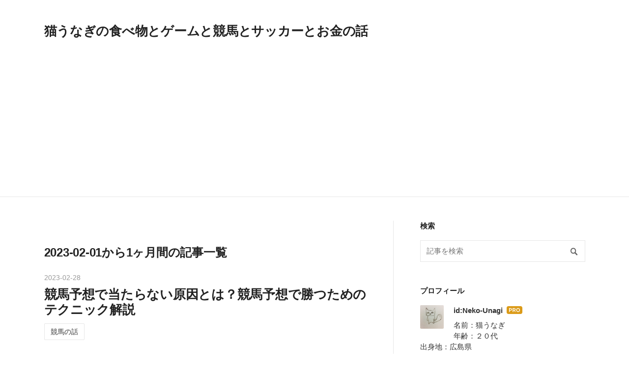

--- FILE ---
content_type: text/html; charset=utf-8
request_url: https://www.neko-unagi.com/archive/2023/02
body_size: 9095
content:
<!DOCTYPE html>
<html
  lang="ja"

data-admin-domain="//blog.hatena.ne.jp"
data-admin-origin="https://blog.hatena.ne.jp"
data-author="Neko-Unagi"
data-avail-langs="ja en"
data-blog="neko-unagi.hatenablog.com"
data-blog-host="neko-unagi.hatenablog.com"
data-blog-is-public="1"
data-blog-name="猫うなぎの食べ物とゲームと競馬とサッカーとお金の話"
data-blog-owner="Neko-Unagi"
data-blog-show-ads=""
data-blog-show-sleeping-ads=""
data-blog-uri="https://www.neko-unagi.com/"
data-blog-uuid="17391345971620830781"
data-blogs-uri-base="https://www.neko-unagi.com"
data-brand="pro"
data-data-layer="{&quot;hatenablog&quot;:{&quot;admin&quot;:{},&quot;analytics&quot;:{&quot;brand_property_id&quot;:&quot;&quot;,&quot;measurement_id&quot;:&quot;&quot;,&quot;non_sampling_property_id&quot;:&quot;&quot;,&quot;property_id&quot;:&quot;UA-115447087-1&quot;,&quot;separated_property_id&quot;:&quot;UA-29716941-20&quot;},&quot;blog&quot;:{&quot;blog_id&quot;:&quot;17391345971620830781&quot;,&quot;content_seems_japanese&quot;:&quot;true&quot;,&quot;disable_ads&quot;:&quot;custom_domain&quot;,&quot;enable_ads&quot;:&quot;false&quot;,&quot;enable_keyword_link&quot;:&quot;false&quot;,&quot;entry_show_footer_related_entries&quot;:&quot;true&quot;,&quot;force_pc_view&quot;:&quot;false&quot;,&quot;is_public&quot;:&quot;true&quot;,&quot;is_responsive_view&quot;:&quot;false&quot;,&quot;is_sleeping&quot;:&quot;true&quot;,&quot;lang&quot;:&quot;ja&quot;,&quot;name&quot;:&quot;\u732b\u3046\u306a\u304e\u306e\u98df\u3079\u7269\u3068\u30b2\u30fc\u30e0\u3068\u7af6\u99ac\u3068\u30b5\u30c3\u30ab\u30fc\u3068\u304a\u91d1\u306e\u8a71&quot;,&quot;owner_name&quot;:&quot;Neko-Unagi&quot;,&quot;uri&quot;:&quot;https://www.neko-unagi.com/&quot;},&quot;brand&quot;:&quot;pro&quot;,&quot;page_id&quot;:&quot;archive&quot;,&quot;permalink_entry&quot;:null,&quot;pro&quot;:&quot;pro&quot;,&quot;router_type&quot;:&quot;blogs&quot;}}"
data-device="pc"
data-dont-recommend-pro="false"
data-global-domain="https://hatena.blog"
data-globalheader-color="b"
data-globalheader-type="pc"
data-has-touch-view="1"
data-help-url="https://help.hatenablog.com"
data-hide-header="1"
data-page="archive"
data-parts-domain="https://hatenablog-parts.com"
data-plus-available="1"
data-pro="true"
data-router-type="blogs"
data-sentry-dsn="https://03a33e4781a24cf2885099fed222b56d@sentry.io/1195218"
data-sentry-environment="production"
data-sentry-sample-rate="0.1"
data-static-domain="https://cdn.blog.st-hatena.com"
data-version="6d1f168243fdc977f4a5ebb79e76af"



  itemscope
  itemtype="http://schema.org/Blog"


  data-initial-state="{}"

  >
  <head prefix="og: http://ogp.me/ns# fb: http://ogp.me/ns/fb#">

  

  
  <meta name="viewport" content="width=device-width, initial-scale=1.0" />


  


  

  <meta name="robots" content="max-image-preview:large" />


  <meta charset="utf-8"/>
  <meta http-equiv="X-UA-Compatible" content="IE=7; IE=9; IE=10; IE=11" />
  <title>2023-02-01から1ヶ月間の記事一覧 - 猫うなぎの食べ物とゲームと競馬とサッカーとお金の話</title>

  
  <link rel="canonical" href="https://www.neko-unagi.com/archive/2023/02"/>



  

<meta itemprop="name" content="2023-02-01から1ヶ月間の記事一覧 - 猫うなぎの食べ物とゲームと競馬とサッカーとお金の話"/>

  <meta itemprop="image" content="https://cdn.blog.st-hatena.com/images/theme/og-image-1500.png"/>


  <meta property="og:title" content="2023-02-01から1ヶ月間の記事一覧 - 猫うなぎの食べ物とゲームと競馬とサッカーとお金の話"/>
<meta property="og:type" content="blog"/>
  <meta property="og:url" content="https://www.neko-unagi.com/archive/2023/02"/>

  
  
  
  <meta property="og:image" content="https://cdn.blog.st-hatena.com/images/theme/og-image-1500.png"/>

<meta property="og:image:alt" content="2023-02-01から1ヶ月間の記事一覧 - 猫うなぎの食べ物とゲームと競馬とサッカーとお金の話"/>
  <meta property="og:description" content="猫うなぎの食べ物とゲームと競馬とサッカーとお金の話" />
<meta property="og:site_name" content="猫うなぎの食べ物とゲームと競馬とサッカーとお金の話"/>

    <meta name="twitter:card" content="summary" />  <meta name="twitter:title" content="2023-02-01から1ヶ月間の記事一覧 - 猫うなぎの食べ物とゲームと競馬とサッカーとお金の話" />  <meta name="twitter:description" content="猫うなぎの食べ物とゲームと競馬とサッカーとお金の話" />  <meta name="twitter:app:name:iphone" content="はてなブログアプリ" />
  <meta name="twitter:app:id:iphone" content="583299321" />
  <meta name="twitter:app:url:iphone" content="hatenablog:///open?uri=https%3A%2F%2Fwww.neko-unagi.com%2Farchive%2F2023%2F02" />  <meta name="twitter:site" content="@Ne_Ko_Unagi" />
  
    <meta name="google-site-verification" content="jsaY0Zv1idWaoTenU9h_wI6It-oVhuWvKkq3lCxoOQE" />


  
<script
  id="embed-gtm-data-layer-loader"
  data-data-layer-page-specific=""
>
(function() {
  function loadDataLayer(elem, attrName) {
    if (!elem) { return {}; }
    var json = elem.getAttribute(attrName);
    if (!json) { return {}; }
    return JSON.parse(json);
  }

  var globalVariables = loadDataLayer(
    document.documentElement,
    'data-data-layer'
  );
  var pageSpecificVariables = loadDataLayer(
    document.getElementById('embed-gtm-data-layer-loader'),
    'data-data-layer-page-specific'
  );

  var variables = [globalVariables, pageSpecificVariables];

  if (!window.dataLayer) {
    window.dataLayer = [];
  }

  for (var i = 0; i < variables.length; i++) {
    window.dataLayer.push(variables[i]);
  }
})();
</script>

<!-- Google Tag Manager -->
<script>(function(w,d,s,l,i){w[l]=w[l]||[];w[l].push({'gtm.start':
new Date().getTime(),event:'gtm.js'});var f=d.getElementsByTagName(s)[0],
j=d.createElement(s),dl=l!='dataLayer'?'&l='+l:'';j.async=true;j.src=
'https://www.googletagmanager.com/gtm.js?id='+i+dl;f.parentNode.insertBefore(j,f);
})(window,document,'script','dataLayer','GTM-P4CXTW');</script>
<!-- End Google Tag Manager -->











  <link rel="shortcut icon" href="https://www.neko-unagi.com/icon/favicon">
<link rel="apple-touch-icon" href="https://www.neko-unagi.com/icon/touch">
<link rel="icon" sizes="192x192" href="https://www.neko-unagi.com/icon/link">

  

<link rel="alternate" type="application/atom+xml" title="Atom" href="https://www.neko-unagi.com/feed"/>
<link rel="alternate" type="application/rss+xml" title="RSS2.0" href="https://www.neko-unagi.com/rss"/>

  
  
  <link rel="author" href="http://www.hatena.ne.jp/Neko-Unagi/">


  

  


  
    
<link rel="stylesheet" type="text/css" href="https://cdn.blog.st-hatena.com/css/blog.css?version=6d1f168243fdc977f4a5ebb79e76af"/>

    
  <link rel="stylesheet" type="text/css" href="https://usercss.blog.st-hatena.com/blog_style/17391345971620830781/8373e13013de772d556589edc1067388547f4148"/>
  
  

  

  
<script> </script>

  
<style>
  div#google_afc_user,
  div.google-afc-user-container,
  div.google_afc_image,
  div.google_afc_blocklink {
      display: block !important;
  }
</style>


  

  

  <link rel="stylesheet" href="https://maxcdn.bootstrapcdn.com/font-awesome/4.4.0/css/font-awesome.min.css">
<script async src="//pagead2.googlesyndication.com/pagead/js/adsbygoogle.js"></script>
<script>
  (adsbygoogle = window.adsbygoogle || []).push({
    google_ad_client: "ca-pub-7953879010686625",
    enable_page_level_ads: true
  });
</script>

<meta name="google-site-verification" content="jsaY0Zv1idWaoTenU9h_wI6It-oVhuWvKkq3lCxoOQE" />

  

</head>

  <body class="page-archive enable-top-editarea enable-bottom-editarea globalheader-off globalheader-ng-enabled">
    

<div id="globalheader-container"
  data-brand="hatenablog"
  style="display: none"
  >
  <iframe id="globalheader" height="37" frameborder="0" allowTransparency="true"></iframe>
</div>


  
  
  

  <div id="container">
    <div id="container-inner">
      <header id="blog-title" data-brand="hatenablog">
  <div id="blog-title-inner" >
    <div id="blog-title-content">
      <h1 id="title"><a href="https://www.neko-unagi.com/">猫うなぎの食べ物とゲームと競馬とサッカーとお金の話</a></h1>
      
    </div>
  </div>
</header>

      
  <div id="top-editarea">
    <script async src="//pagead2.googlesyndication.com/pagead/js/adsbygoogle.js"></script>
<!-- タイトル下 -->
<ins class="adsbygoogle"
     style="display:block"
     data-ad-client="ca-pub-7953879010686625"
     data-ad-slot="6637559497"
     data-ad-format="auto"></ins>
<script>
(adsbygoogle = window.adsbygoogle || []).push({});
</script>
  </div>


      
      



<div id="content">
  <div id="content-inner">
    <div id="wrapper">
      <div id="main">
        <div id="main-inner">
          

          



          

          
            <h2 class="archive-heading">
              2023-02-01から1ヶ月間の記事一覧
            </h2>
          

          
            <div class="archive-entries">
              
                
                  <section class="archive-entry test-archive-entry autopagerize_page_element" data-uuid="4207112889967191990">
<div class="archive-entry-header">
  <div class="date archive-date">
    <a href="https://www.neko-unagi.com/archive/2023/02/28" rel="nofollow">
      <time datetime="2023-02-28" title="2023-02-28">
        <span class="date-year">2023</span><span class="hyphen">-</span><span class="date-month">02</span><span class="hyphen">-</span><span class="date-day">28</span>
      </time>
    </a>
  </div>

  <h1 class="entry-title">
    <a class="entry-title-link" href="https://www.neko-unagi.com/entry/2023/02/28/155553">競馬予想で当たらない原因とは？競馬予想で勝つためのテクニック解説</a>
    
    
  </h1>
</div>


  <div class="categories">
    
      <a href="https://www.neko-unagi.com/archive/category/%E7%AB%B6%E9%A6%AC%E3%81%AE%E8%A9%B1" class="archive-category-link category-競馬の話">競馬の話</a>
    
  </div>



<div class="archive-entry-body">
  <p class="entry-description">
    
      競馬は多くの人々にとって、馬券を購入して楽しむスポーツの一つです。 しかし、競馬予想で当たらない…あなたもそんな悩みを抱えていませんか？ そんな方におくる、競馬予想で勝つためのポイントを徹底解説する記事です。 競馬初心者の方から、すでに競馬歴…
    
  </p>

  
    <div class="archive-entry-tags-wrapper">
  <div class="archive-entry-tags">  </div>
</div>

  

  <span class="social-buttons">
    
    
      <a href="https://b.hatena.ne.jp/entry/s/www.neko-unagi.com/entry/2023/02/28/155553" class="bookmark-widget-counter">
        <img src="https://b.hatena.ne.jp/entry/image/https://www.neko-unagi.com/entry/2023/02/28/155553" alt="はてなブックマーク - 競馬予想で当たらない原因とは？競馬予想で勝つためのテクニック解説" />
      </a>
    

    <span
      class="star-container"
      data-hatena-star-container
      data-hatena-star-url="https://www.neko-unagi.com/entry/2023/02/28/155553"
      data-hatena-star-title="競馬予想で当たらない原因とは？競馬予想で勝つためのテクニック解説"
      data-hatena-star-variant="profile-icon"
      data-hatena-star-profile-url-template="https://blog.hatena.ne.jp/{username}/"
    ></span>
  </span>
</div>
</section>
              
                
                  <section class="archive-entry test-archive-entry autopagerize_page_element" data-uuid="4207112889966838561">
<div class="archive-entry-header">
  <div class="date archive-date">
    <a href="https://www.neko-unagi.com/archive/2023/02/27" rel="nofollow">
      <time datetime="2023-02-27" title="2023-02-27">
        <span class="date-year">2023</span><span class="hyphen">-</span><span class="date-month">02</span><span class="hyphen">-</span><span class="date-day">27</span>
      </time>
    </a>
  </div>

  <h1 class="entry-title">
    <a class="entry-title-link" href="https://www.neko-unagi.com/entry/gummy-fat-reason">グミ愛好家必見！グミを食べ過ぎて太るのは本当？健康的なグミの食べ方を解説</a>
    
    
  </h1>
</div>


  <div class="categories">
    
      <a href="https://www.neko-unagi.com/archive/category/%E3%82%B0%E3%83%9F%E3%81%AE%E8%A9%B1" class="archive-category-link category-グミの話">グミの話</a>
    
      <a href="https://www.neko-unagi.com/archive/category/%E3%83%80%E3%82%A4%E3%82%A8%E3%83%83%E3%83%88%E3%81%AE%E8%A9%B1" class="archive-category-link category-ダイエットの話">ダイエットの話</a>
    
  </div>



<div class="archive-entry-body">
  <p class="entry-description">
    
      グミは甘いお菓子の代表格で、多くの人が好きな食べ物の一つです。 この記事を書いている私自身、グミが大好物であり、毎日食べているといっても過言ではないくらい食べる機会が多いです。 ちなみにグミのメリットを過去に記事にしているのでぜひそちらも読…
    
  </p>

  
    <div class="archive-entry-tags-wrapper">
  <div class="archive-entry-tags">  </div>
</div>

  

  <span class="social-buttons">
    
    
      <a href="https://b.hatena.ne.jp/entry/s/www.neko-unagi.com/entry/gummy-fat-reason" class="bookmark-widget-counter">
        <img src="https://b.hatena.ne.jp/entry/image/https://www.neko-unagi.com/entry/gummy-fat-reason" alt="はてなブックマーク - グミ愛好家必見！グミを食べ過ぎて太るのは本当？健康的なグミの食べ方を解説" />
      </a>
    

    <span
      class="star-container"
      data-hatena-star-container
      data-hatena-star-url="https://www.neko-unagi.com/entry/gummy-fat-reason"
      data-hatena-star-title="グミ愛好家必見！グミを食べ過ぎて太るのは本当？健康的なグミの食べ方を解説"
      data-hatena-star-variant="profile-icon"
      data-hatena-star-profile-url-template="https://blog.hatena.ne.jp/{username}/"
    ></span>
  </span>
</div>
</section>
              
            </div>

          
        </div>

        
      </div>
    </div>

    
<aside id="box2">
  
  <div id="box2-inner">
    
      <div class="hatena-module hatena-module-search-box">
  <div class="hatena-module-title">
    検索
  </div>
  <div class="hatena-module-body">
    <form class="search-form" role="search" action="https://www.neko-unagi.com/search" method="get">
  <input type="text" name="q" class="search-module-input" value="" placeholder="記事を検索" required>
  <input type="submit" value="検索" class="search-module-button" />
</form>

  </div>
</div>

    
      

<div class="hatena-module hatena-module-profile">
  <div class="hatena-module-title">
    プロフィール
  </div>
  <div class="hatena-module-body">
    
    <a href="https://www.neko-unagi.com/about" class="profile-icon-link">
      <img src="https://cdn.profile-image.st-hatena.com/users/Neko-Unagi/profile.png?1531071303"
      alt="id:Neko-Unagi" class="profile-icon" />
    </a>
    

    
    <span class="id">
      <a href="https://www.neko-unagi.com/about" class="hatena-id-link"><span data-load-nickname="1" data-user-name="Neko-Unagi">id:Neko-Unagi</span></a>
      
  
  
    <a href="https://blog.hatena.ne.jp/-/pro?plus_via=blog_plus_badge&amp;utm_source=pro_badge&amp;utm_medium=referral&amp;utm_campaign=register_pro" title="はてなブログPro"><i class="badge-type-pro">はてなブログPro</i></a>
  


    </span>
    

    

    
    <div class="profile-description">
      <p>名前：猫うなぎ<br />
年齢：２０代<br />
出身地：広島県<br />
趣味：ゲーム、アニメ、スポーツ、美味しいもの食べること<br />
座右の銘：『美味しい毎日、楽しい人生』<br />
一言：美味しいものを共有したい！いろんな人と関わりたい！という気持ちからブログを始めました！！気軽にコメント等ください、よろしくお願いしますー！！</p>

    </div>
    

    
      <div class="hatena-follow-button-box btn-subscribe js-hatena-follow-button-box"
  
  >

  <a href="#" class="hatena-follow-button js-hatena-follow-button">
    <span class="subscribing">
      <span class="foreground">読者です</span>
      <span class="background">読者をやめる</span>
    </span>
    <span class="unsubscribing" data-track-name="profile-widget-subscribe-button" data-track-once>
      <span class="foreground">読者になる</span>
      <span class="background">読者になる</span>
    </span>
  </a>
  <div class="subscription-count-box js-subscription-count-box">
    <i></i>
    <u></u>
    <span class="subscription-count js-subscription-count">
    </span>
  </div>
</div>

    

    

    <div class="profile-about">
      <a href="https://www.neko-unagi.com/about">このブログについて</a>
    </div>

  </div>
</div>

    
      
<div class="hatena-module hatena-module-html">
  <div class="hatena-module-body">
    <script async src="//pagead2.googlesyndication.com/pagead/js/adsbygoogle.js"></script>
<!-- -->
<ins class="adsbygoogle"
     style="display:inline-block;width:336px;height:280px"
     data-ad-client="ca-pub-7953879010686625"
     data-ad-slot="9264078059"></ins>
<script>
(adsbygoogle = window.adsbygoogle || []).push({});
</script>
  </div>
</div>

    
      

<div class="hatena-module hatena-module-category">
  <div class="hatena-module-title">
    カテゴリー
  </div>
  <div class="hatena-module-body">
    <ul class="hatena-urllist">
      
        <li>
          <a href="https://www.neko-unagi.com/archive/category/%E3%83%96%E3%83%AD%E3%82%B0%E6%96%B9%E6%B3%95%E8%AB%96" class="category-ブログ方法論">
            ブログ方法論 (5)
          </a>
        </li>
      
        <li>
          <a href="https://www.neko-unagi.com/archive/category/%E7%AB%B6%E9%A6%AC%E3%81%AE%E8%A9%B1" class="category-競馬の話">
            競馬の話 (9)
          </a>
        </li>
      
        <li>
          <a href="https://www.neko-unagi.com/archive/category/%E3%82%B0%E3%83%9F%E3%81%AE%E8%A9%B1" class="category-グミの話">
            グミの話 (11)
          </a>
        </li>
      
        <li>
          <a href="https://www.neko-unagi.com/archive/category/%E5%81%A5%E5%BA%B7%E6%B3%95" class="category-健康法">
            健康法 (3)
          </a>
        </li>
      
        <li>
          <a href="https://www.neko-unagi.com/archive/category/%E3%83%80%E3%82%A4%E3%82%A8%E3%83%83%E3%83%88%E3%81%AE%E8%A9%B1" class="category-ダイエットの話">
            ダイエットの話 (5)
          </a>
        </li>
      
        <li>
          <a href="https://www.neko-unagi.com/archive/category/%E3%82%B0%E3%83%9F%E7%B4%B9%E4%BB%8B" class="category-グミ紹介">
            グミ紹介 (7)
          </a>
        </li>
      
        <li>
          <a href="https://www.neko-unagi.com/archive/category/%E3%82%B5%E3%83%83%E3%82%AB%E3%83%BC%E3%81%AE%E8%A9%B1" class="category-サッカーの話">
            サッカーの話 (3)
          </a>
        </li>
      
        <li>
          <a href="https://www.neko-unagi.com/archive/category/%E5%8B%95%E7%94%BB%E3%81%AE%E8%A9%B1" class="category-動画の話">
            動画の話 (1)
          </a>
        </li>
      
        <li>
          <a href="https://www.neko-unagi.com/archive/category/%E5%89%AF%E6%A5%AD%E3%81%AE%E8%A9%B1" class="category-副業の話">
            副業の話 (3)
          </a>
        </li>
      
        <li>
          <a href="https://www.neko-unagi.com/archive/category/%E3%81%8A%E3%81%84%E3%81%97%E3%81%84%E9%A3%9F%E3%81%B9%E6%96%B9%E3%81%AE%E8%A9%B1" class="category-おいしい食べ方の話">
            おいしい食べ方の話 (6)
          </a>
        </li>
      
        <li>
          <a href="https://www.neko-unagi.com/archive/category/%E3%82%B3%E3%83%BC%E3%83%92%E3%83%BC" class="category-コーヒー">
            コーヒー (2)
          </a>
        </li>
      
        <li>
          <a href="https://www.neko-unagi.com/archive/category/%E3%82%AB%E3%83%AC%E3%83%BC%E3%81%AE%E8%A9%B1" class="category-カレーの話">
            カレーの話 (1)
          </a>
        </li>
      
        <li>
          <a href="https://www.neko-unagi.com/archive/category/%E3%82%B2%E3%83%BC%E3%83%A0%E3%81%AE%E8%A9%B1" class="category-ゲームの話">
            ゲームの話 (1)
          </a>
        </li>
      
        <li>
          <a href="https://www.neko-unagi.com/archive/category/%E3%83%A9%E3%82%A4%E3%83%95%E3%82%B9%E3%82%BF%E3%82%A4%E3%83%AB" class="category-ライフスタイル">
            ライフスタイル (6)
          </a>
        </li>
      
        <li>
          <a href="https://www.neko-unagi.com/archive/category/%E3%83%A1%E3%83%B3%E3%82%BF%E3%83%AB%E3%83%98%E3%83%AB%E3%82%B9" class="category-メンタルヘルス">
            メンタルヘルス (3)
          </a>
        </li>
      
        <li>
          <a href="https://www.neko-unagi.com/archive/category/%E6%96%99%E7%90%86%E3%81%AE%E8%A9%B1" class="category-料理の話">
            料理の話 (1)
          </a>
        </li>
      
        <li>
          <a href="https://www.neko-unagi.com/archive/category/%E9%87%8E%E7%90%83%E3%81%AE%E8%A9%B1" class="category-野球の話">
            野球の話 (1)
          </a>
        </li>
      
    </ul>
  </div>
</div>

    
      <div class="hatena-module hatena-module-recent-entries ">
  <div class="hatena-module-title">
    <a href="https://www.neko-unagi.com/archive">
      最新記事
    </a>
  </div>
  <div class="hatena-module-body">
    <ul class="recent-entries hatena-urllist ">
  
  
    
    <li class="urllist-item recent-entries-item">
      <div class="urllist-item-inner recent-entries-item-inner">
        
          
          
          <a href="https://www.neko-unagi.com/entry/blog-article-increase" class="urllist-title-link recent-entries-title-link  urllist-title recent-entries-title">ブログ記事をたくさん書いて増やすための秘訣ーブログを成長させるためー</a>




          
          

                </div>
    </li>
  
    
    <li class="urllist-item recent-entries-item">
      <div class="urllist-item-inner recent-entries-item-inner">
        
          
          
          <a href="https://www.neko-unagi.com/entry/gummy-age-eat" class="urllist-title-link recent-entries-title-link  urllist-title recent-entries-title">グミは何歳から食べさせても大丈夫？グミを子供に食べさせる年齢とは</a>




          
          

                </div>
    </li>
  
    
    <li class="urllist-item recent-entries-item">
      <div class="urllist-item-inner recent-entries-item-inner">
        
          
          
          <a href="https://www.neko-unagi.com/entry/gumi-tabesugi" class="urllist-title-link recent-entries-title-link  urllist-title recent-entries-title">衝撃！グミの食べ過ぎがもたらすリスクと健康を守るためのガイド！</a>




          
          

                </div>
    </li>
  
    
    <li class="urllist-item recent-entries-item">
      <div class="urllist-item-inner recent-entries-item-inner">
        
          
          
          <a href="https://www.neko-unagi.com/entry/2024/05/23/014643" class="urllist-title-link recent-entries-title-link  urllist-title recent-entries-title">フェットチーネグミの魅力や人気の理由を徹底紹介－噛むたびに広がる美味しさ！－</a>




          
          

                </div>
    </li>
  
    
    <li class="urllist-item recent-entries-item">
      <div class="urllist-item-inner recent-entries-item-inner">
        
          
          
          <a href="https://www.neko-unagi.com/entry/keiba-yosou-dokowomiru" class="urllist-title-link recent-entries-title-link  urllist-title recent-entries-title">競馬で勝ちたいなら必読！競馬予想でどこを見るべきなのか徹底解説</a>




          
          

                </div>
    </li>
  
</ul>

      </div>
</div>

    
      

<div class="hatena-module hatena-module-archive" data-archive-type="default" data-archive-url="https://www.neko-unagi.com/archive">
  <div class="hatena-module-title">
    <a href="https://www.neko-unagi.com/archive">月別アーカイブ</a>
  </div>
  <div class="hatena-module-body">
    
      
        <ul class="hatena-urllist">
          
            <li class="archive-module-year archive-module-year-hidden" data-year="2024">
              <div class="archive-module-button">
                <span class="archive-module-hide-button">▼</span>
                <span class="archive-module-show-button">▶</span>
              </div>
              <a href="https://www.neko-unagi.com/archive/2024" class="archive-module-year-title archive-module-year-2024">
                2024
              </a>
              <ul class="archive-module-months">
                
                  <li class="archive-module-month">
                    <a href="https://www.neko-unagi.com/archive/2024/09" class="archive-module-month-title archive-module-month-2024-9">
                      2024 / 9
                    </a>
                  </li>
                
                  <li class="archive-module-month">
                    <a href="https://www.neko-unagi.com/archive/2024/05" class="archive-module-month-title archive-module-month-2024-5">
                      2024 / 5
                    </a>
                  </li>
                
              </ul>
            </li>
          
            <li class="archive-module-year archive-module-year-hidden" data-year="2023">
              <div class="archive-module-button">
                <span class="archive-module-hide-button">▼</span>
                <span class="archive-module-show-button">▶</span>
              </div>
              <a href="https://www.neko-unagi.com/archive/2023" class="archive-module-year-title archive-module-year-2023">
                2023
              </a>
              <ul class="archive-module-months">
                
                  <li class="archive-module-month">
                    <a href="https://www.neko-unagi.com/archive/2023/03" class="archive-module-month-title archive-module-month-2023-3">
                      2023 / 3
                    </a>
                  </li>
                
                  <li class="archive-module-month">
                    <a href="https://www.neko-unagi.com/archive/2023/02" class="archive-module-month-title archive-module-month-2023-2">
                      2023 / 2
                    </a>
                  </li>
                
              </ul>
            </li>
          
            <li class="archive-module-year archive-module-year-hidden" data-year="2018">
              <div class="archive-module-button">
                <span class="archive-module-hide-button">▼</span>
                <span class="archive-module-show-button">▶</span>
              </div>
              <a href="https://www.neko-unagi.com/archive/2018" class="archive-module-year-title archive-module-year-2018">
                2018
              </a>
              <ul class="archive-module-months">
                
                  <li class="archive-module-month">
                    <a href="https://www.neko-unagi.com/archive/2018/11" class="archive-module-month-title archive-module-month-2018-11">
                      2018 / 11
                    </a>
                  </li>
                
                  <li class="archive-module-month">
                    <a href="https://www.neko-unagi.com/archive/2018/10" class="archive-module-month-title archive-module-month-2018-10">
                      2018 / 10
                    </a>
                  </li>
                
                  <li class="archive-module-month">
                    <a href="https://www.neko-unagi.com/archive/2018/09" class="archive-module-month-title archive-module-month-2018-9">
                      2018 / 9
                    </a>
                  </li>
                
                  <li class="archive-module-month">
                    <a href="https://www.neko-unagi.com/archive/2018/08" class="archive-module-month-title archive-module-month-2018-8">
                      2018 / 8
                    </a>
                  </li>
                
                  <li class="archive-module-month">
                    <a href="https://www.neko-unagi.com/archive/2018/07" class="archive-module-month-title archive-module-month-2018-7">
                      2018 / 7
                    </a>
                  </li>
                
                  <li class="archive-module-month">
                    <a href="https://www.neko-unagi.com/archive/2018/06" class="archive-module-month-title archive-module-month-2018-6">
                      2018 / 6
                    </a>
                  </li>
                
                  <li class="archive-module-month">
                    <a href="https://www.neko-unagi.com/archive/2018/04" class="archive-module-month-title archive-module-month-2018-4">
                      2018 / 4
                    </a>
                  </li>
                
                  <li class="archive-module-month">
                    <a href="https://www.neko-unagi.com/archive/2018/03" class="archive-module-month-title archive-module-month-2018-3">
                      2018 / 3
                    </a>
                  </li>
                
              </ul>
            </li>
          
        </ul>
      
    
  </div>
</div>

    
      <div class="hatena-module hatena-module-links">
  <div class="hatena-module-title">
    お問い合わせ
  </div>
  <div class="hatena-module-body">
    <ul class="hatena-urllist">
      
        <li>
          <a href="https://neko-unagi.hatenablog.com/contact">お問合せはこちらから</a>
        </li>
      
    </ul>
  </div>
</div>

    
      
<div class="hatena-module hatena-module-html">
    <div class="hatena-module-title">プライバシーポリシー</div>
  <div class="hatena-module-body">
    
<div class="section">
    <h3>当サイトに掲載されている広告について</h3>
    <p>当サイトでは、第三者配信の広告サービス（Googleアドセンス、A8.net、Amazonアソシエイト、バリューコマース、iTunes アフィリエイトプログラム）を利用しています。 このような広告配信事業者は、ユーザーの興味に応じた商品やサービスの広告を表示するため、当サイトや他サイトへのアクセスに関する情報 『Cookie』(氏名、住所、メール アドレス、電話番号は含まれません) を使用することがあります。<br />
またGoogleアドセンスに関して、このプロセスの詳細やこのような情報が広告配信事業者に使用されないようにする方法については、こちらをクリックしてください。</p>

</div>
<div class="section">
    <h3>当サイトが使用しているアクセス解析ツールについて</h3>
    <p>当サイトでは、Googleによるアクセス解析ツール「Googleアナリティクス」を利用しています。 このGoogleアナリティクスはトラフィックデータの収集のためにCookieを使用しています。<br />
このトラフィックデータは匿名で収集されており、個人を特定するものではありません。<br />
この機能はCookieを無効にすることで収集を拒否することが出来ますので、お使いのブラウザの設定をご確認ください。<br />
この規約に関して、詳しくは<a href="https://www.google.com/analytics/terms/jp.html">&#x3053;&#x3061;&#x3089;</a>、または<a href="https://www.google.com/intl/ja/policies/privacy/partners/">&#x3053;&#x3061;&#x3089;</a>をクリックしてください。</p>

</div>
<div class="section">
    <h3>当サイトへのコメントについて</h3>
    <p>当サイトでは、スパム・荒らしへの対応として、コメントの際に使用されたIPアドレスを記録しています。<br />
これはブログの標準機能としてサポートされている機能で、スパム・荒らしへの対応以外にこのIPアドレスを使用することはありません。<br />
また、メールアドレスとURLの入力に関しては、任意となっております。 全てのコメントは管理人である猫うなぎが事前にその内容を確認し、承認した上での掲載となりますことをあらかじめご了承下さい。 加えて、次の各号に掲げる内容を含むコメントは管理人の裁量によって承認せず、削除する事があります。</p>

<ul>
<li>特定の自然人または法人を誹謗し、中傷するもの。</li>
<li>極度にわいせつな内容を含むもの。</li>
<li>禁制品の取引に関するものや、他者を害する行為の依頼など、法律によって禁止されている物品、行為の依頼や斡旋などに関するもの。</li>
<li>その他、公序良俗に反し、または管理人によって承認すべきでないと認められるもの。</li>
</ul><p>初出掲載：2018年3月11日 </p>

</div>
  </div>
</div>

    
    
  </div>
</aside>



  </div>
</div>


      

      
  <div id="bottom-editarea">
    <script async src="//pagead2.googlesyndication.com/pagead/js/adsbygoogle.js"></script>
<!-- フッター -->
<ins class="adsbygoogle"
     style="display:block"
     data-ad-client="ca-pub-7953879010686625"
     data-ad-slot="6390147480"
     data-ad-format="auto"></ins>
<script>
(adsbygoogle = window.adsbygoogle || []).push({});
</script>
  </div>


    </div>
  </div>
  

  
  <script async src="https://s.hatena.ne.jp/js/widget/star.js"></script>
  
  
  <script>
    if (typeof window.Hatena === 'undefined') {
      window.Hatena = {};
    }
    if (!Hatena.hasOwnProperty('Star')) {
      Hatena.Star = {
        VERSION: 2,
      };
    }
  </script>


  
    <div id="fb-root"></div>
<script>(function(d, s, id) {
  var js, fjs = d.getElementsByTagName(s)[0];
  if (d.getElementById(id)) return;
  js = d.createElement(s); js.id = id;
  js.src = "//connect.facebook.net/ja_JP/sdk.js#xfbml=1&appId=719729204785177&version=v17.0";
  fjs.parentNode.insertBefore(js, fjs);
}(document, 'script', 'facebook-jssdk'));</script>

  
  

<div class="quote-box">
  <div class="tooltip-quote tooltip-quote-stock">
    <i class="blogicon-quote" title="引用をストック"></i>
  </div>
  <div class="tooltip-quote tooltip-quote-tweet js-tooltip-quote-tweet">
    <a class="js-tweet-quote" target="_blank" data-track-name="quote-tweet" data-track-once>
      <img src="https://cdn.blog.st-hatena.com/images/admin/quote/quote-x-icon.svg?version=6d1f168243fdc977f4a5ebb79e76af" title="引用して投稿する" >
    </a>
  </div>
</div>

<div class="quote-stock-panel" id="quote-stock-message-box" style="position: absolute; z-index: 3000">
  <div class="message-box" id="quote-stock-succeeded-message" style="display: none">
    <p>引用をストックしました</p>
    <button class="btn btn-primary" id="quote-stock-show-editor-button" data-track-name="curation-quote-edit-button">ストック一覧を見る</button>
    <button class="btn quote-stock-close-message-button">閉じる</button>
  </div>

  <div class="message-box" id="quote-login-required-message" style="display: none">
    <p>引用するにはまずログインしてください</p>
    <button class="btn btn-primary" id="quote-login-button">ログイン</button>
    <button class="btn quote-stock-close-message-button">閉じる</button>
  </div>

  <div class="error-box" id="quote-stock-failed-message" style="display: none">
    <p>引用をストックできませんでした。再度お試しください</p>
    <button class="btn quote-stock-close-message-button">閉じる</button>
  </div>

  <div class="error-box" id="unstockable-quote-message-box" style="display: none; position: absolute; z-index: 3000;">
    <p>限定公開記事のため引用できません。</p>
  </div>
</div>

<script type="x-underscore-template" id="js-requote-button-template">
  <div class="requote-button js-requote-button">
    <button class="requote-button-btn tipsy-top" title="引用する"><i class="blogicon-quote"></i></button>
  </div>
</script>



  
  <div id="hidden-subscribe-button" style="display: none;">
    <div class="hatena-follow-button-box btn-subscribe js-hatena-follow-button-box"
  
  >

  <a href="#" class="hatena-follow-button js-hatena-follow-button">
    <span class="subscribing">
      <span class="foreground">読者です</span>
      <span class="background">読者をやめる</span>
    </span>
    <span class="unsubscribing" data-track-name="profile-widget-subscribe-button" data-track-once>
      <span class="foreground">読者になる</span>
      <span class="background">読者になる</span>
    </span>
  </a>
  <div class="subscription-count-box js-subscription-count-box">
    <i></i>
    <u></u>
    <span class="subscription-count js-subscription-count">
    </span>
  </div>
</div>

  </div>

  



    


  <script async src="https://platform.twitter.com/widgets.js" charset="utf-8"></script>

<script src="https://b.st-hatena.com/js/bookmark_button.js" charset="utf-8" async="async"></script>


<script type="text/javascript" src="https://cdn.blog.st-hatena.com/js/external/jquery.min.js?v=1.12.4&amp;version=6d1f168243fdc977f4a5ebb79e76af"></script>







<script src="https://cdn.blog.st-hatena.com/js/texts-ja.js?version=6d1f168243fdc977f4a5ebb79e76af"></script>



  <script id="vendors-js" data-env="production" src="https://cdn.blog.st-hatena.com/js/vendors.js?version=6d1f168243fdc977f4a5ebb79e76af" crossorigin="anonymous"></script>

<script id="hatenablog-js" data-env="production" src="https://cdn.blog.st-hatena.com/js/hatenablog.js?version=6d1f168243fdc977f4a5ebb79e76af" crossorigin="anonymous" data-page-id="archive-year-month"></script>


  <script>Hatena.Diary.GlobalHeader.init()</script>







    

    





  </body>
</html>


--- FILE ---
content_type: text/html; charset=utf-8
request_url: https://www.google.com/recaptcha/api2/aframe
body_size: 268
content:
<!DOCTYPE HTML><html><head><meta http-equiv="content-type" content="text/html; charset=UTF-8"></head><body><script nonce="OBeNdUH06G_htKGB7ikIaw">/** Anti-fraud and anti-abuse applications only. See google.com/recaptcha */ try{var clients={'sodar':'https://pagead2.googlesyndication.com/pagead/sodar?'};window.addEventListener("message",function(a){try{if(a.source===window.parent){var b=JSON.parse(a.data);var c=clients[b['id']];if(c){var d=document.createElement('img');d.src=c+b['params']+'&rc='+(localStorage.getItem("rc::a")?sessionStorage.getItem("rc::b"):"");window.document.body.appendChild(d);sessionStorage.setItem("rc::e",parseInt(sessionStorage.getItem("rc::e")||0)+1);localStorage.setItem("rc::h",'1768927864506');}}}catch(b){}});window.parent.postMessage("_grecaptcha_ready", "*");}catch(b){}</script></body></html>